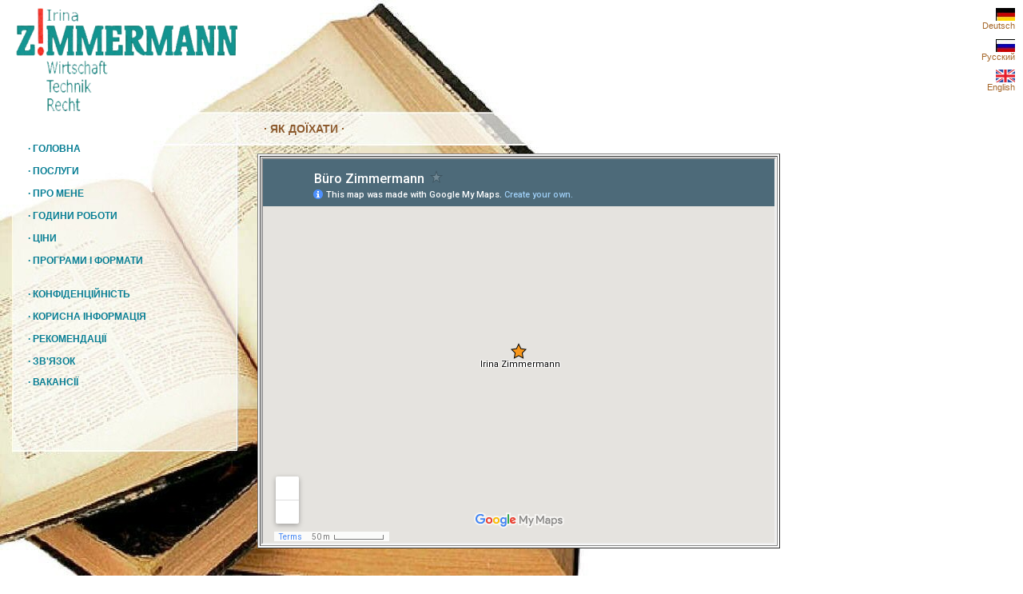

--- FILE ---
content_type: text/html; charset=UTF-8
request_url: http://irinazimmermann.de/ua/map.php
body_size: 2210
content:

<html><head>
<meta http-equiv="Content-Type" content="text/html; charset=UTF-8">
<meta http-equiv="Content-Language" content="uk">
<meta name="viewport" content="width=device-width, initial-scale=1">
<meta http-equiv="expires" content="0">
<meta name="robots" content="follow">
<meta name="description"  content="Ірина Ціммерманн - Ваш компетентний партнер для забезпечення успішної міжнародної комунікації: високоякісні перекладацькі послуги - синхронний та послідовний переклад на міжнародних конференціях і переговорах. Якісні переклади текстів у галузі техніки, економіки і гуманітарних наук. Всі переклади виконуються із забезпеченням найвищих стандартів якості. Завірені переклади офіційних письмових документів, чітко, професійно, дотримуючись усіх вимог державних установ. Усний переклад синхронний переклад послідовний переклад – німецька, російська, німецька, англійська мови. Переклади текстів різної тематики з утриманням стилю оригіналу, які не потребують подальшого редагування й вже готові до друку. Завірені переклади документів з/на німецьку, українську, російську, англійську мову." /><link rel="stylesheet" type="text/css" href="../styles.css">
<title>Ірина Ціммерманн | ПЕРЕКЛАД НІМЕЦЬКА РОСІЙСКA УКРАЇНСЬКА АНГЛІЙСЬКА МОВИ 
| НЮРНБЕРГ | ярмарок | переклади російський український засвідчені | купівля 
нерухомості, медичне обслуговування, лікування в Німеччині.</title>
</head>
<body>
<div class="navig" id="layer1">&nbsp;<br>
	<a href="../ua/"><b>·</b> ГОЛОВНА</a><br>&nbsp;<br>
	<a href="lebenslauf.php"><b>·</b> </a>
<a href="dienstleistungen.php">ПОСЛУГИ</a><br>&nbsp;<br>
<a href="buerozeiten.php"><b>·</b> </a>
	<a href="lebenslauf.php">ПРО МЕНЕ</a><br>&nbsp;<br>
<a href="preise.php"><b>·</b> </a>
<a href="buerozeiten.php">ГОДИНИ РОБОТИ</a><br>&nbsp;<br>
<a href="bearbFormate.php"><b>·</b> </a>
<a href="preise.php">ЦІНИ</a><br>&nbsp;<br>
<a href="map.php"><b>·</b> </a>
<a href="bearbFormate.php">ПРОГРАМИ І ФОРМАТИ</a><br>
	<span lang="de">&nbsp;</span><br>&nbsp;<br>
<a href="uebersetzungen_vertraulichkeit.php"><b>·</b> КОНФІДЕНЦІЙНІСТЬ</a><br>
	&nbsp;<br>
<a href="links.php"><b>·</b> КОРИСНА ІНФОРМАЦІЯ</a><br>&nbsp;<br>
<a href="referenzen.php"><b>·</b> РЕКОМЕНДАЦІЇ</a><br>&nbsp;<br>
<a href="kontakt.php"><b>·</b> ЗВ&#39;ЯЗОК</a><p><a href="praktikantin.php"><b>·</b> 
	ВАКАНСІЇ</a></div>
<div class="title" id="layer2" style="position: absolute; width: 393px; margin-left: 310px; margin-top: 143px"><b>
	·</b> ЯК ДОЇХАТИ <b>·</b></div>

<table border="0" width="100%" cellspacing="0" cellpadding="0" height="129" id="table4">
	<tr>
		<td>
<img border="0" src="../img/logo.gif" width="277" height="129" alt="Irina Zimmermann. &Uuml;bersetzerin/Dolmetscherin"></td>
		<td class="piccolissimo" align="right" valign="top">
		<a href="../de/map.php">
		<img border="0" src="../img/deu.jpg" width="24" height="16"></a><br>
		Deutsch<p><a href="../ru/map.php">
		<img border="0" src="../img/rus.jpg" width="24" height="16"></a><br>
		<span lang="ru">Русский</span><p><a href="../en/map.php">
		<img border="0" src="../img/en.png" width="24" height="16"></a><br>
		<span lang="de">English</span></td>
	</tr>
</table>
<p>&nbsp;</p>
<table border="0" width="100%" cellspacing="0" cellpadding="0" id="table1">
	<tr><td>
		<table width="99%" height="419" border="0" id="table2">
		  <tr><td width="295">&nbsp;</td>
				<td>
				<table border="1" width="604" bgcolor="#FFFFFF" id="table3" bordercolorlight="#CC8945" bordercolordark="#C0C0C0">
					<tr>
						<td>
						 <p>
<iframe src="https://www.google.com/maps/d/embed?mid=1UC5VVICdRUkrv93JIonLV-riA9U" width="640" height="480"></iframe>
		</p>
					  </td>
					</tr>
				</table>
				</td>
			</tr>
		</table>
	  <p>&nbsp;</p>
		</td></tr><tr><td class="piccolissimo" align="right">
		<a target="_blank" href="http://petuhoff.com">
		<span style="font-weight: 400">© Webdesign by L.Petuhoff</span></a>&nbsp;&nbsp;&nbsp;</td>
	</tr>
</table>
</body></html>

--- FILE ---
content_type: text/css
request_url: http://irinazimmermann.de/styles.css
body_size: 1939
content:
BODY
{
    color: #ffffff; 
    background-image:url('img/books.jpg'); background-repeat:no-repeat;
   scrollbar-face-color: #ffffff; 
   scrollbar-highlight-color: #336633; 
   scrollbar-shadow-color: #ffffff; 
   scrollbar-3dlight-color: #ffffff; 
   scrollbar-arrow-color: #336633; 
   scrollbar-track-color: #ffffff; 
   scrollbar-darkshadow-color: #A46629; 
   margin-top:10px; 
   margin-left:20px; 
   margin-right:10px; 
}

DIV.navig
{ 
position:absolute;
z-index:1;
WIDTH: 245px; 
height:400px; 
margin-left:15px;
margin-top:155px;  
FONT-FAMILY: Verdana, Arial; 
FONT-SIZE: 12px; 
FONT-WEIGHT: bold; 
TEXT-ALIGN: left;   
}
DIV.title
{ 
position:absolute;
z-index:2;
WIDTH: 475px; 
height:30px; 
margin-left:310px;
margin-top:143px;  
FONT-FAMILY: Verdana, Arial; 
FONT-SIZE: 14px; 
FONT-WEIGHT: bold; 
TEXT-ALIGN: left; 
COLOR: #8D5B2F;   
}

hr {color: #A46629;}
textarea{font-family: Lusida, Helvetica, Verdana, Arial; border: 1px solid #FF0000}
input {font-family: Lucida, Helvetica, Verdana, Arial; border: 1px solid #FF0000}
.select-wrapper {font-family: Lucida, Helvetica, Verdana, Arial; border: 1px solid #FF0000; width:105px}

 td{font-family:Verdana, Arial; font-size: 12pt; color: #A46629;}
 td.klein{font-family:Verdana, Arial; font-size: 10pt; color: #A46629;}
 td.piccolissimo {font-family:Verdana, Arial; font-size: 8pt; color: #A46629;}
 ul.klein {font-family:Verdana, Arial; font-size: 10pt; color: #A46629;}
 p.klein{font-family:Verdana, Arial; font-size: 10pt; color: #A46629;}
 
 H2.utile{font-family:Verdana, Arial; font-size: 10pt; font-weight:normal; color: #A46629;}


a:link {font-weight:bold; color:#077E94; text-decoration:none; }

a:visited {font-weight:bold; color:#077E94; text-decoration:none; }

a:active {font-weight:bold; color:#CC8945; text-decoration:none;}
a:hover {
font-weight:bold; color:#BD1818; text-decoration:none;
}